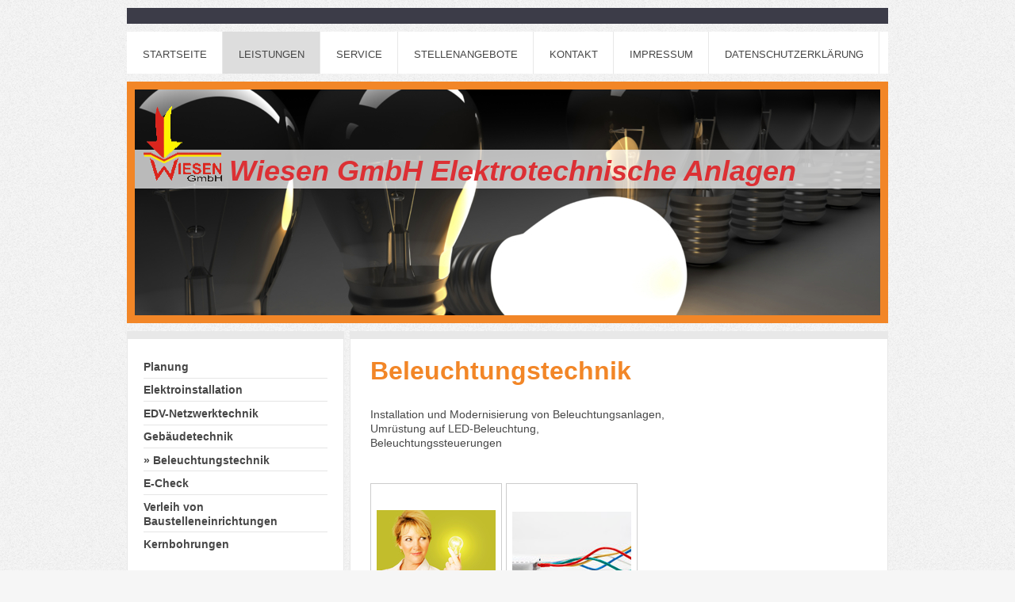

--- FILE ---
content_type: text/html; charset=UTF-8
request_url: https://www.elektro-wiesen.de/leistungen/beleuchtungstechnik/
body_size: 7150
content:
<!DOCTYPE html>
<html lang="de"  ><head prefix="og: http://ogp.me/ns# fb: http://ogp.me/ns/fb# business: http://ogp.me/ns/business#">
    <meta http-equiv="Content-Type" content="text/html; charset=utf-8"/>
    <meta name="generator" content="IONOS MyWebsite"/>
        
    <link rel="dns-prefetch" href="//cdn.website-start.de/"/>
    <link rel="dns-prefetch" href="//120.mod.mywebsite-editor.com"/>
    <link rel="dns-prefetch" href="https://120.sb.mywebsite-editor.com/"/>
    <link rel="shortcut icon" href="//cdn.website-start.de/favicon.ico"/>
        <title>Wiesen GmbH Elektrotechnische Anlagen - Beleuchtungstechnik</title>
    <style type="text/css">@media screen and (max-device-width: 1024px) {.diyw a.switchViewWeb {display: inline !important;}}</style>
    <style type="text/css">@media screen and (min-device-width: 1024px) {
            .mediumScreenDisabled { display:block }
            .smallScreenDisabled { display:block }
        }
        @media screen and (max-device-width: 1024px) { .mediumScreenDisabled { display:none } }
        @media screen and (max-device-width: 568px) { .smallScreenDisabled { display:none } }
                @media screen and (min-width: 1024px) {
            .mobilepreview .mediumScreenDisabled { display:block }
            .mobilepreview .smallScreenDisabled { display:block }
        }
        @media screen and (max-width: 1024px) { .mobilepreview .mediumScreenDisabled { display:none } }
        @media screen and (max-width: 568px) { .mobilepreview .smallScreenDisabled { display:none } }</style>
    <meta name="viewport" content="width=device-width, initial-scale=1, maximum-scale=1, minimal-ui"/>

<meta name="format-detection" content="telephone=no"/>
        <meta name="keywords" content="Elektrotechnik, Elektronik, Einzelhändler, Fachhandel, Elektrofachmarkt, Haushaltsgeräte, Home, Entertainment, Telefon, Fernseher, Computer"/>
            <meta name="description" content="Neue Seite"/>
            <meta name="robots" content="index,follow"/>
        <link href="//cdn.website-start.de/templates/2026/style.css?1763478093678" rel="stylesheet" type="text/css"/>
    <link href="https://www.elektro-wiesen.de/s/style/theming.css?1691589594" rel="stylesheet" type="text/css"/>
    <link href="//cdn.website-start.de/app/cdn/min/group/web.css?1763478093678" rel="stylesheet" type="text/css"/>
<link href="//cdn.website-start.de/app/cdn/min/moduleserver/css/de_DE/common,facebook,shoppingbasket?1763478093678" rel="stylesheet" type="text/css"/>
    <link href="//cdn.website-start.de/app/cdn/min/group/mobilenavigation.css?1763478093678" rel="stylesheet" type="text/css"/>
    <link href="https://120.sb.mywebsite-editor.com/app/logstate2-css.php?site=683424662&amp;t=1769076118" rel="stylesheet" type="text/css"/>

<script type="text/javascript">
    /* <![CDATA[ */
var stagingMode = '';
    /* ]]> */
</script>
<script src="https://120.sb.mywebsite-editor.com/app/logstate-js.php?site=683424662&amp;t=1769076118"></script>

    <link href="//cdn.website-start.de/templates/2026/print.css?1763478093678" rel="stylesheet" media="print" type="text/css"/>
    <script type="text/javascript">
    /* <![CDATA[ */
    var systemurl = 'https://120.sb.mywebsite-editor.com/';
    var webPath = '/';
    var proxyName = '';
    var webServerName = 'www.elektro-wiesen.de';
    var sslServerUrl = 'https://www.elektro-wiesen.de';
    var nonSslServerUrl = 'http://www.elektro-wiesen.de';
    var webserverProtocol = 'http://';
    var nghScriptsUrlPrefix = '//120.mod.mywebsite-editor.com';
    var sessionNamespace = 'DIY_SB';
    var jimdoData = {
        cdnUrl:  '//cdn.website-start.de/',
        messages: {
            lightBox: {
    image : 'Bild',
    of: 'von'
}

        },
        isTrial: 0,
        pageId: 207642    };
    var script_basisID = "683424662";

    diy = window.diy || {};
    diy.web = diy.web || {};

        diy.web.jsBaseUrl = "//cdn.website-start.de/s/build/";

    diy.context = diy.context || {};
    diy.context.type = diy.context.type || 'web';
    /* ]]> */
</script>

<script type="text/javascript" src="//cdn.website-start.de/app/cdn/min/group/web.js?1763478093678" crossorigin="anonymous"></script><script type="text/javascript" src="//cdn.website-start.de/s/build/web.bundle.js?1763478093678" crossorigin="anonymous"></script><script type="text/javascript" src="//cdn.website-start.de/app/cdn/min/group/mobilenavigation.js?1763478093678" crossorigin="anonymous"></script><script src="//cdn.website-start.de/app/cdn/min/moduleserver/js/de_DE/common,facebook,shoppingbasket?1763478093678"></script>
<script type="text/javascript" src="https://cdn.website-start.de/proxy/apps/static/resource/dependencies/"></script><script type="text/javascript">
                    if (typeof require !== 'undefined') {
                        require.config({
                            waitSeconds : 10,
                            baseUrl : 'https://cdn.website-start.de/proxy/apps/static/js/'
                        });
                    }
                </script><script type="text/javascript" src="//cdn.website-start.de/app/cdn/min/group/pfcsupport.js?1763478093678" crossorigin="anonymous"></script>    <meta property="og:type" content="business.business"/>
    <meta property="og:url" content="https://www.elektro-wiesen.de/leistungen/beleuchtungstechnik/"/>
    <meta property="og:title" content="Wiesen GmbH Elektrotechnische Anlagen - Beleuchtungstechnik"/>
            <meta property="og:description" content="Neue Seite"/>
                <meta property="og:image" content="https://www.elektro-wiesen.de/s/misc/logo.gif?t=1766429477"/>
        <meta property="business:contact_data:country_name" content="Deutschland"/>
    <meta property="business:contact_data:street_address" content="Greinbergweg 3"/>
    <meta property="business:contact_data:locality" content="Höchberg"/>
    
    <meta property="business:contact_data:email" content="wiesen.elektro@t-online.de"/>
    <meta property="business:contact_data:postal_code" content="97204"/>
    <meta property="business:contact_data:phone_number" content="+49 0931 48368"/>
    <meta property="business:contact_data:fax_number" content="+49 0931 409314"/>
    
</head>


<body class="body diyBgActive  cc-pagemode-default diyfeSidebarLeft diy-market-de_DE" data-pageid="207642" id="page-207642">
    
    <div class="diyw">
        <!-- modified setting of ca -->
<div class="diyweb">
<div class="diyfeMobileNav">
		
<nav id="diyfeMobileNav" class="diyfeCA diyfeCA2" role="navigation">
    <a title="Navigation aufklappen/zuklappen">Navigation aufklappen/zuklappen</a>
    <ul class="mainNav1"><li class=" hasSubNavigation"><a data-page-id="155314" href="https://www.elektro-wiesen.de/" class=" level_1"><span>Startseite</span></a></li><li class="parent hasSubNavigation"><a data-page-id="207632" href="https://www.elektro-wiesen.de/leistungen/" class="parent level_1"><span>Leistungen</span></a><span class="diyfeDropDownSubOpener">&nbsp;</span><div class="diyfeDropDownSubList diyfeCA diyfeCA1"><ul class="mainNav2"><li class=" hasSubNavigation"><a data-page-id="207948" href="https://www.elektro-wiesen.de/leistungen/planung/" class=" level_2"><span>Planung</span></a></li><li class=" hasSubNavigation"><a data-page-id="207992" href="https://www.elektro-wiesen.de/leistungen/elektroinstallation/" class=" level_2"><span>Elektroinstallation</span></a></li><li class=" hasSubNavigation"><a data-page-id="207641" href="https://www.elektro-wiesen.de/leistungen/edv-netzwerktechnik/" class=" level_2"><span>EDV-Netzwerktechnik</span></a></li><li class=" hasSubNavigation"><a data-page-id="192136" href="https://www.elektro-wiesen.de/leistungen/gebäudetechnik/" class=" level_2"><span>Gebäudetechnik</span></a><span class="diyfeDropDownSubOpener">&nbsp;</span><div class="diyfeDropDownSubList diyfeCA diyfeCA1"><ul class="mainNav3"><li class=" hasSubNavigation"><a data-page-id="207643" href="https://www.elektro-wiesen.de/leistungen/gebäudetechnik/elektroheizungen/" class=" level_3"><span>Elektroheizungen</span></a></li><li class=" hasSubNavigation"><a data-page-id="207640" href="https://www.elektro-wiesen.de/leistungen/gebäudetechnik/hauskommunikation/" class=" level_3"><span>Hauskommunikation</span></a></li><li class=" hasSubNavigation"><a data-page-id="207645" href="https://www.elektro-wiesen.de/leistungen/gebäudetechnik/überspannungsschutz/" class=" level_3"><span>Überspannungsschutz</span></a></li><li class=" hasSubNavigation"><a data-page-id="207953" href="https://www.elektro-wiesen.de/leistungen/gebäudetechnik/satanlagen/" class=" level_3"><span>Satanlagen</span></a></li></ul></div></li><li class="current hasSubNavigation"><a data-page-id="207642" href="https://www.elektro-wiesen.de/leistungen/beleuchtungstechnik/" class="current level_2"><span>Beleuchtungstechnik</span></a></li><li class=" hasSubNavigation"><a data-page-id="207667" href="https://www.elektro-wiesen.de/leistungen/e-check/" class=" level_2"><span>E-Check</span></a></li><li class=" hasSubNavigation"><a data-page-id="207647" href="https://www.elektro-wiesen.de/leistungen/verleih-von-baustelleneinrichtungen/" class=" level_2"><span>Verleih von Baustelleneinrichtungen</span></a></li><li class=" hasSubNavigation"><a data-page-id="207648" href="https://www.elektro-wiesen.de/leistungen/kernbohrungen/" class=" level_2"><span>Kernbohrungen</span></a></li></ul></div></li><li class=" hasSubNavigation"><a data-page-id="192125" href="https://www.elektro-wiesen.de/service/" class=" level_1"><span>Service</span></a><span class="diyfeDropDownSubOpener">&nbsp;</span><div class="diyfeDropDownSubList diyfeCA diyfeCA1"><ul class="mainNav2"><li class=" hasSubNavigation"><a data-page-id="192120" href="https://www.elektro-wiesen.de/service/links/" class=" level_2"><span>Links</span></a><span class="diyfeDropDownSubOpener">&nbsp;</span><div class="diyfeDropDownSubList diyfeCA diyfeCA1"><ul class="mainNav3"><li class=" hasSubNavigation"><a data-page-id="207668" href="https://www.elektro-wiesen.de/service/links/partner-und-verbände/" class=" level_3"><span>Partner und Verbände</span></a></li><li class=" hasSubNavigation"><a data-page-id="207669" href="https://www.elektro-wiesen.de/service/links/handel/" class=" level_3"><span>Handel</span></a></li><li class=" hasSubNavigation"><a data-page-id="207670" href="https://www.elektro-wiesen.de/service/links/hersteller/" class=" level_3"><span>Hersteller</span></a></li></ul></div></li><li class=" hasSubNavigation"><a data-page-id="207662" href="https://www.elektro-wiesen.de/service/freistellungsbescheinigung/" class=" level_2"><span>Freistellungsbescheinigung</span></a></li></ul></div></li><li class=" hasSubNavigation"><a data-page-id="207633" href="https://www.elektro-wiesen.de/stellenangebote/" class=" level_1"><span>Stellenangebote</span></a></li><li class=" hasSubNavigation"><a data-page-id="155315" href="https://www.elektro-wiesen.de/kontakt/" class=" level_1"><span>Kontakt</span></a><span class="diyfeDropDownSubOpener">&nbsp;</span><div class="diyfeDropDownSubList diyfeCA diyfeCA1"><ul class="mainNav2"><li class=" hasSubNavigation"><a data-page-id="155316" href="https://www.elektro-wiesen.de/kontakt/anfahrt/" class=" level_2"><span>Anfahrt</span></a></li></ul></div></li><li class=" hasSubNavigation"><a data-page-id="155317" href="https://www.elektro-wiesen.de/impressum/" class=" level_1"><span>Impressum</span></a></li><li class=" hasSubNavigation"><a data-page-id="351436" href="https://www.elektro-wiesen.de/datenschutzerklärung/" class=" level_1"><span>Datenschutzerklärung</span></a></li></ul></nav>
	</div>
	<div class="diywebNav diywebNavHorizontal diywebNavMain diywebNav1">
		<div class="diywebLiveArea">
			<div class="diywebMainGutter">

				<div class="diyfeGE diyfeCA diyfeCA2">
					<div class="diywebGutter">
						<div class="webnavigation"><ul id="mainNav1" class="mainNav1"><li class="navTopItemGroup_1"><a data-page-id="155314" href="https://www.elektro-wiesen.de/" class="level_1"><span>Startseite</span></a></li><li class="navTopItemGroup_2"><a data-page-id="207632" href="https://www.elektro-wiesen.de/leistungen/" class="parent level_1"><span>Leistungen</span></a></li><li class="navTopItemGroup_3"><a data-page-id="192125" href="https://www.elektro-wiesen.de/service/" class="level_1"><span>Service</span></a></li><li class="navTopItemGroup_4"><a data-page-id="207633" href="https://www.elektro-wiesen.de/stellenangebote/" class="level_1"><span>Stellenangebote</span></a></li><li class="navTopItemGroup_5"><a data-page-id="155315" href="https://www.elektro-wiesen.de/kontakt/" class="level_1"><span>Kontakt</span></a></li><li class="navTopItemGroup_6"><a data-page-id="155317" href="https://www.elektro-wiesen.de/impressum/" class="level_1"><span>Impressum</span></a></li><li class="navTopItemGroup_7"><a data-page-id="351436" href="https://www.elektro-wiesen.de/datenschutzerklärung/" class="level_1"><span>Datenschutzerklärung</span></a></li></ul></div>
					</div>
				</div>

			</div>
		</div>
	</div>

	<div class="diywebEmotionHeader">
		<div class="diywebLiveArea">
			<div class="diywebMainGutter">

				<div class="diyfeGE diyfeCA diyfeCA4">
					<div class="diywebGutter">
						
<style type="text/css" media="all">
.diyw div#emotion-header {
        max-width: 940px;
        max-height: 285px;
                background: #797979;
    }

.diyw div#emotion-header-title-bg {
    left: 0%;
    top: 20%;
    width: 100%;
    height: 17%;

    background-color: #FFFFFF;
    opacity: 0.71;
    filter: alpha(opacity = 70.54);
    }
.diyw img#emotion-header-logo {
    left: 0.74%;
    top: 5.96%;
    background: transparent;
            width: 10.53%;
        height: 33.33%;
                border: none;
        padding: 4px;
        }

.diyw div#emotion-header strong#emotion-header-title {
    left: 20%;
    top: 20%;
    color: #dc3034;
        font: italic bold 36px/120% Helvetica, 'Helvetica Neue', 'Trebuchet MS', sans-serif;
}

.diyw div#emotion-no-bg-container{
    max-height: 285px;
}

.diyw div#emotion-no-bg-container .emotion-no-bg-height {
    margin-top: 30.32%;
}
</style>
<div id="emotion-header" data-action="loadView" data-params="active" data-imagescount="1">
            <img src="https://www.elektro-wiesen.de/s/img/emotionheader.jpg?1468525923.940px.285px" id="emotion-header-img" alt=""/>
            
        <div id="ehSlideshowPlaceholder">
            <div id="ehSlideShow">
                <div class="slide-container">
                                        <div style="background-color: #797979">
                            <img src="https://www.elektro-wiesen.de/s/img/emotionheader.jpg?1468525923.940px.285px" alt=""/>
                        </div>
                                    </div>
            </div>
        </div>


        <script type="text/javascript">
        //<![CDATA[
                diy.module.emotionHeader.slideShow.init({ slides: [{"url":"https:\/\/www.elektro-wiesen.de\/s\/img\/emotionheader.jpg?1468525923.940px.285px","image_alt":"","bgColor":"#797979"}] });
        //]]>
        </script>

    
                        <a href="https://www.elektro-wiesen.de/">
        
                    <img id="emotion-header-logo" src="https://www.elektro-wiesen.de/s/misc/logo.gif?t=1766429478" alt="Wiesen GmbH"/>
        
                    </a>
            
                  	<div id="emotion-header-title-bg"></div>
    
            <strong id="emotion-header-title" style="text-align: center">Wiesen GmbH Elektrotechnische Anlagen</strong>
                    <div class="notranslate">
                <svg xmlns="http://www.w3.org/2000/svg" version="1.1" id="emotion-header-title-svg" viewBox="0 0 940 285" preserveAspectRatio="xMinYMin meet"><text style="font-family:Helvetica, 'Helvetica Neue', 'Trebuchet MS', sans-serif;font-size:36px;font-style:italic;font-weight:bold;fill:#dc3034;line-height:1.2em;"><tspan x="50%" style="text-anchor: middle" dy="0.95em">Wiesen GmbH Elektrotechnische Anlagen</tspan></text></svg>
            </div>
            
    
    <script type="text/javascript">
    //<![CDATA[
    (function ($) {
        function enableSvgTitle() {
                        var titleSvg = $('svg#emotion-header-title-svg'),
                titleHtml = $('#emotion-header-title'),
                emoWidthAbs = 940,
                emoHeightAbs = 285,
                offsetParent,
                titlePosition,
                svgBoxWidth,
                svgBoxHeight;

                        if (titleSvg.length && titleHtml.length) {
                offsetParent = titleHtml.offsetParent();
                titlePosition = titleHtml.position();
                svgBoxWidth = titleHtml.width();
                svgBoxHeight = titleHtml.height();

                                titleSvg.get(0).setAttribute('viewBox', '0 0 ' + svgBoxWidth + ' ' + svgBoxHeight);
                titleSvg.css({
                   left: Math.roundTo(100 * titlePosition.left / offsetParent.width(), 3) + '%',
                   top: Math.roundTo(100 * titlePosition.top / offsetParent.height(), 3) + '%',
                   width: Math.roundTo(100 * svgBoxWidth / emoWidthAbs, 3) + '%',
                   height: Math.roundTo(100 * svgBoxHeight / emoHeightAbs, 3) + '%'
                });

                titleHtml.css('visibility','hidden');
                titleSvg.css('visibility','visible');
            }
        }

        
            var posFunc = function($, overrideSize) {
                var elems = [], containerWidth, containerHeight;
                                    elems.push({
                        selector: '#emotion-header-title',
                        overrideSize: true,
                        horPos: 52.68,
                        vertPos: 33.41                    });
                    lastTitleWidth = $('#emotion-header-title').width();
                                                elems.push({
                    selector: '#emotion-header-title-bg',
                    horPos: 51.01,
                    vertPos: 32.14                });
                                
                containerWidth = parseInt('940');
                containerHeight = parseInt('285');

                for (var i = 0; i < elems.length; ++i) {
                    var el = elems[i],
                        $el = $(el.selector),
                        pos = {
                            left: el.horPos,
                            top: el.vertPos
                        };
                    if (!$el.length) continue;
                    var anchorPos = $el.anchorPosition();
                    anchorPos.$container = $('#emotion-header');

                    if (overrideSize === true || el.overrideSize === true) {
                        anchorPos.setContainerSize(containerWidth, containerHeight);
                    } else {
                        anchorPos.setContainerSize(null, null);
                    }

                    var pxPos = anchorPos.fromAnchorPosition(pos),
                        pcPos = anchorPos.toPercentPosition(pxPos);

                    var elPos = {};
                    if (!isNaN(parseFloat(pcPos.top)) && isFinite(pcPos.top)) {
                        elPos.top = pcPos.top + '%';
                    }
                    if (!isNaN(parseFloat(pcPos.left)) && isFinite(pcPos.left)) {
                        elPos.left = pcPos.left + '%';
                    }
                    $el.css(elPos);
                }

                // switch to svg title
                enableSvgTitle();
            };

                        var $emotionImg = jQuery('#emotion-header-img');
            if ($emotionImg.length > 0) {
                // first position the element based on stored size
                posFunc(jQuery, true);

                // trigger reposition using the real size when the element is loaded
                var ehLoadEvTriggered = false;
                $emotionImg.one('load', function(){
                    posFunc(jQuery);
                    ehLoadEvTriggered = true;
                                        diy.module.emotionHeader.slideShow.start();
                                    }).each(function() {
                                        if(this.complete || typeof this.complete === 'undefined') {
                        jQuery(this).load();
                    }
                });

                                noLoadTriggeredTimeoutId = setTimeout(function() {
                    if (!ehLoadEvTriggered) {
                        posFunc(jQuery);
                    }
                    window.clearTimeout(noLoadTriggeredTimeoutId)
                }, 5000);//after 5 seconds
            } else {
                jQuery(function(){
                    posFunc(jQuery);
                });
            }

                        if (jQuery.isBrowser && jQuery.isBrowser.ie8) {
                var longTitleRepositionCalls = 0;
                longTitleRepositionInterval = setInterval(function() {
                    if (lastTitleWidth > 0 && lastTitleWidth != jQuery('#emotion-header-title').width()) {
                        posFunc(jQuery);
                    }
                    longTitleRepositionCalls++;
                    // try this for 5 seconds
                    if (longTitleRepositionCalls === 5) {
                        window.clearInterval(longTitleRepositionInterval);
                    }
                }, 1000);//each 1 second
            }

            }(jQuery));
    //]]>
    </script>

    </div>

					</div>
				</div>

			</div>
		</div>
	</div>

	<div class="diywebContent">
		<div class="diywebLiveArea">
			<div class="diywebMainGutter">

				<div class="diyfeGridGroup">

					<div class="diywebMain diyfeGE diyfeCA diyfeCA1">
						<div class="diywebGutter">
							
        <div id="content_area">
        	<div id="content_start"></div>
        	
        
        <div id="matrix_532379" class="sortable-matrix" data-matrixId="532379"><div class="n module-type-header diyfeLiveArea "> <h1><span class="diyfeDecoration">Beleuchtungstechnik</span></h1> </div><div class="n module-type-text diyfeLiveArea "> <p>Installation und Modernisierung von Beleuchtungsanlagen,</p>
<p>Umrüstung auf LED-Beleuchtung,</p>
<p>Beleuchtungssteuerungen</p>
<p> </p> </div><div class="n module-type-gallery diyfeLiveArea "> <div class="ccgalerie clearover" id="lightbox-gallery-7101549">

<div class="thumb_pro1" id="gallery_thumb_6825331" style="width: 158px; height: 158px;">
	<div class="innerthumbnail" style="width: 158px; height: 158px;">		<a rel="lightbox[7101549]" href="https://www.elektro-wiesen.de/s/cc_images/cache_6825331.jpg?t=1483042365">			<img src="https://www.elektro-wiesen.de/s/cc_images/thumb_6825331.jpg?t=1483042365" id="image_6825331" alt=""/>
		</a>
	</div>

</div>

<div class="thumb_pro1" id="gallery_thumb_6825332" style="width: 158px; height: 158px;">
	<div class="innerthumbnail" style="width: 158px; height: 158px;">		<a rel="lightbox[7101549]" href="https://www.elektro-wiesen.de/s/cc_images/cache_6825332.jpg?t=1483042365">			<img src="https://www.elektro-wiesen.de/s/cc_images/thumb_6825332.jpg?t=1483042365" id="image_6825332" alt=""/>
		</a>
	</div>

</div>
</div>
   <script type="text/javascript">
  //<![CDATA[
      jQuery(document).ready(function($){
          var $galleryEl = $('#lightbox-gallery-7101549');

          if ($.fn.swipebox && Modernizr.touch) {
              $galleryEl
                  .find('a[rel*="lightbox"]')
                  .addClass('swipebox')
                  .swipebox();
          } else {
              $galleryEl.tinyLightbox({
                  item: 'a[rel*="lightbox"]',
                  cycle: true
              });
          }
      });
    //]]>
    </script>
 </div><div class="n module-type-header diyfeLiveArea "> <h1><span class="diyfeDecoration">Garten und Terrasse</span></h1> </div><div class="n module-type-text diyfeLiveArea "> <p><strong>Kommen Sie nicht im Dunkeln nach Hause.</strong></p>
<p> </p>
<p>Ein gut durchdachtes Beleuchtungskonzept für den Außenbereich sichert Ihnen ein schnelles Überblicken der Umgebung, damit Sie sicher in Ihr Zuhause gelangen können.</p> </div><div class="n module-type-gallery diyfeLiveArea "> <div class="ccgalerie clearover" id="lightbox-gallery-7102146">

<div class="thumb_pro1" id="gallery_thumb_6825621" style="width: 158px; height: 158px;">
	<div class="innerthumbnail" style="width: 158px; height: 158px;">		<a rel="lightbox[7102146]" href="https://www.elektro-wiesen.de/s/cc_images/cache_6825621.JPG?t=1483046705">			<img src="https://www.elektro-wiesen.de/s/cc_images/thumb_6825621.JPG?t=1483046705" id="image_6825621" alt=""/>
		</a>
	</div>

</div>

<div class="thumb_pro1" id="gallery_thumb_6825622" style="width: 158px; height: 158px;">
	<div class="innerthumbnail" style="width: 158px; height: 158px;">		<a rel="lightbox[7102146]" href="https://www.elektro-wiesen.de/s/cc_images/cache_6825622.jpg?t=1483046705">			<img src="https://www.elektro-wiesen.de/s/cc_images/thumb_6825622.jpg?t=1483046705" id="image_6825622" alt=""/>
		</a>
	</div>

</div>
</div>
   <script type="text/javascript">
  //<![CDATA[
      jQuery(document).ready(function($){
          var $galleryEl = $('#lightbox-gallery-7102146');

          if ($.fn.swipebox && Modernizr.touch) {
              $galleryEl
                  .find('a[rel*="lightbox"]')
                  .addClass('swipebox')
                  .swipebox();
          } else {
              $galleryEl.tinyLightbox({
                  item: 'a[rel*="lightbox"]',
                  cycle: true
              });
          }
      });
    //]]>
    </script>
 </div></div>
        
        
        </div>
						</div>
					</div>

					<div class="diywebSecondary diyfeGE">
						<div class="diywebNav diywebNav23 diyfeCA diyfeCA1">
							<div class="diywebGutter">
								<div class="webnavigation"><ul id="mainNav2" class="mainNav2"><li class="navTopItemGroup_0"><a data-page-id="207948" href="https://www.elektro-wiesen.de/leistungen/planung/" class="level_2"><span>Planung</span></a></li><li class="navTopItemGroup_0"><a data-page-id="207992" href="https://www.elektro-wiesen.de/leistungen/elektroinstallation/" class="level_2"><span>Elektroinstallation</span></a></li><li class="navTopItemGroup_0"><a data-page-id="207641" href="https://www.elektro-wiesen.de/leistungen/edv-netzwerktechnik/" class="level_2"><span>EDV-Netzwerktechnik</span></a></li><li class="navTopItemGroup_0"><a data-page-id="192136" href="https://www.elektro-wiesen.de/leistungen/gebäudetechnik/" class="level_2"><span>Gebäudetechnik</span></a></li><li class="navTopItemGroup_0"><a data-page-id="207642" href="https://www.elektro-wiesen.de/leistungen/beleuchtungstechnik/" class="current level_2"><span>Beleuchtungstechnik</span></a></li><li class="navTopItemGroup_0"><a data-page-id="207667" href="https://www.elektro-wiesen.de/leistungen/e-check/" class="level_2"><span>E-Check</span></a></li><li class="navTopItemGroup_0"><a data-page-id="207647" href="https://www.elektro-wiesen.de/leistungen/verleih-von-baustelleneinrichtungen/" class="level_2"><span>Verleih von Baustelleneinrichtungen</span></a></li><li class="navTopItemGroup_0"><a data-page-id="207648" href="https://www.elektro-wiesen.de/leistungen/kernbohrungen/" class="level_2"><span>Kernbohrungen</span></a></li></ul></div>
							</div>
						</div>
						<div class="diywebSidebar diyfeCA diyfeCA3">
							<div class="diywebGutter">
								<div id="matrix_394170" class="sortable-matrix" data-matrixId="394170"><div class="n module-type-header diyfeLiveArea "> <h2><span class="diyfeDecoration">Hier finden sie uns</span></h2> </div><div class="n module-type-text diyfeLiveArea "> <p><span itemscope="" itemtype="http://schema.org/Organization"><span itemprop="name">Wiesen GmbH Elektrotechnische Anlagen</span></span><br/>
<span itemscope="" itemtype="http://schema.org/Organization"><span itemprop="address" itemscope="" itemtype="http://schema.org/PostalAddress"><span itemprop="streetAddress">Greinbergweg</span></span></span> <span class="diysemanticplaceholder" data-semantic-data-key="streetAddress/number">3</span><br/>
<span itemscope="" itemtype="http://schema.org/Organization"><span itemprop="address" itemscope="" itemtype="http://schema.org/PostalAddress"><span itemprop="postalCode">97204</span></span></span> <span itemscope="" itemtype="http://schema.org/Organization"><span itemprop="address" itemscope="" itemtype="http://schema.org/PostalAddress"><span itemprop="addressLocality">Höchberg</span></span></span></p> </div><div class="n module-type-header diyfeLiveArea "> <h2><span class="diyfeDecoration">Kontakt</span></h2> </div><div class="n module-type-text diyfeLiveArea "> <p>Rufen Sie einfach an unter</p>
<p> </p>
<p><span itemscope="" itemtype="http://schema.org/Organization"><span itemprop="telephone" class="diy-visible-on-nontouch">+49 0931 48368</span><a class="diy-visible-on-touch diy-inline" href="tel:+49-0931-48368">+49 0931 48368</a></span></p>
<p> </p>
<p>oder nutzen Sie unser Kontaktformular.</p> </div><div class="n module-type-hr diyfeLiveArea "> <div style="padding: 0px 0px">
    <div class="hr"></div>
</div>
 </div><div class="n module-type-remoteModule-facebook diyfeLiveArea ">             <div id="modul_3129474_content"><div id="NGH3129474_main">
    <div class="facebook-content">
        <a class="fb-share button" href="https://www.facebook.com/sharer.php?u=https%3A%2F%2Fwww.elektro-wiesen.de%2Fleistungen%2Fbeleuchtungstechnik%2F">
    <img src="https://www.elektro-wiesen.de/proxy/static/mod/facebook/files/img/facebook-share-icon.png"/> Teilen</a>    </div>
</div>
</div><script>/* <![CDATA[ */var __NGHModuleInstanceData3129474 = __NGHModuleInstanceData3129474 || {};__NGHModuleInstanceData3129474.server = 'http://120.mod.mywebsite-editor.com';__NGHModuleInstanceData3129474.data_web = {};var m = mm[3129474] = new Facebook(3129474,31340,'facebook');if (m.initView_main != null) m.initView_main();/* ]]> */</script>
         </div></div>
							</div>
						</div><!-- .diywebSidebar -->
					</div><!-- .diywebSecondary -->

				</div><!-- .diyfeGridGroup -->

			</div><!-- .diywebMainGutter -->
		</div>
	</div><!-- .diywebContent -->

	<div class="diywebFooter">
		<div class="diywebLiveArea">
			<div class="diywebMainGutter">

				<div class="diyfeGE diyfeCA diyfeCA1">
					<div class="diywebGutter">
						<div id="contentfooter">
    <div class="leftrow">
                        <a rel="nofollow" href="javascript:window.print();">
                    <img class="inline" height="14" width="18" src="//cdn.website-start.de/s/img/cc/printer.gif" alt=""/>
                    Druckversion                </a> <span class="footer-separator">|</span>
                <a href="https://www.elektro-wiesen.de/sitemap/">Sitemap</a>
                        <br/> © Wiesen GmbH Elektrotechnische Anlagen
            </div>
    <script type="text/javascript">
        window.diy.ux.Captcha.locales = {
            generateNewCode: 'Neuen Code generieren',
            enterCode: 'Bitte geben Sie den Code ein'
        };
        window.diy.ux.Cap2.locales = {
            generateNewCode: 'Neuen Code generieren',
            enterCode: 'Bitte geben Sie den Code ein'
        };
    </script>
    <div class="rightrow">
                    <span class="loggedout">
                <a rel="nofollow" id="login" href="https://login.1and1-editor.com/683424662/www.elektro-wiesen.de/de?pageId=207642">
                    Login                </a>
            </span>
                <p><a class="diyw switchViewWeb" href="javascript:switchView('desktop');">Webansicht</a><a class="diyw switchViewMobile" href="javascript:switchView('mobile');">Mobile-Ansicht</a></p>
                <span class="loggedin">
            <a rel="nofollow" id="logout" href="https://120.sb.mywebsite-editor.com/app/cms/logout.php">Logout</a> <span class="footer-separator">|</span>
            <a rel="nofollow" id="edit" href="https://120.sb.mywebsite-editor.com/app/683424662/207642/">Seite bearbeiten</a>
        </span>
    </div>
</div>
            <div id="loginbox" class="hidden">
                <script type="text/javascript">
                    /* <![CDATA[ */
                    function forgotpw_popup() {
                        var url = 'https://passwort.1und1.de/xml/request/RequestStart';
                        fenster = window.open(url, "fenster1", "width=600,height=400,status=yes,scrollbars=yes,resizable=yes");
                        // IE8 doesn't return the window reference instantly or at all.
                        // It may appear the call failed and fenster is null
                        if (fenster && fenster.focus) {
                            fenster.focus();
                        }
                    }
                    /* ]]> */
                </script>
                                <img class="logo" src="//cdn.website-start.de/s/img/logo.gif" alt="IONOS" title="IONOS"/>

                <div id="loginboxOuter"></div>
            </div>
        

					</div>
				</div>

			</div>
		</div>
	</div><!-- .diywebFooter -->

</div><!-- .diyweb -->    </div>

    
    </body>


<!-- rendered at Mon, 22 Dec 2025 19:51:18 +0100 -->
</html>
